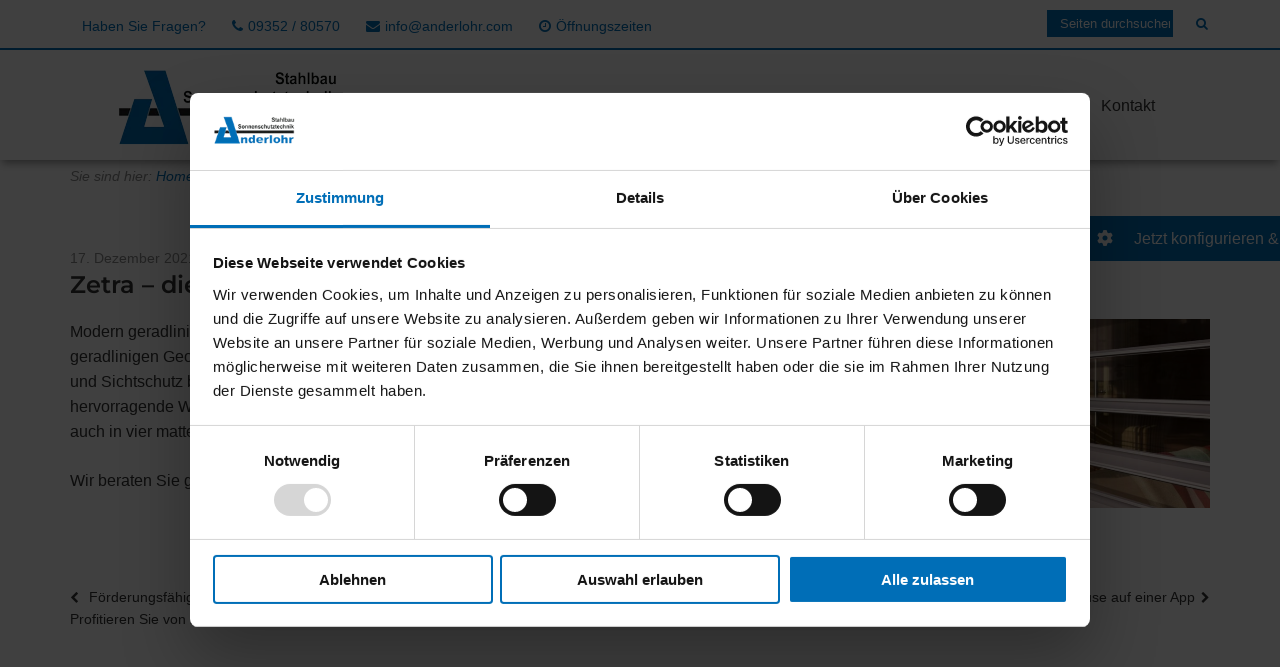

--- FILE ---
content_type: text/css; charset=utf-8
request_url: https://www.anderlohr.com/wp-content/cache/min/1/wp-content/assets/custom.css?ver=1768904429
body_size: 332
content:
@charset "UTF-8";#adressen{background-color:#006eb7;border-top:3px solid #fff}#topbar{background-color:#fff;color:#006eb7;border-bottom:2px solid #006eb7}#topbar #searchform input[type="text"]{background-color:#006eb7}#topbar #searchform .search-btn{color:#006eb7!important}#topbar #searchform input[type="text"]:focus{border:1px solid #006eb7}#searchTrigger:before{color:#006eb7}footer.site-footer{background-color:#fff;color:#006eb7;border-top:2px solid #006eb7}#menu-footer-menu li a{color:#006eb7}.social-links-menu .icon{fill:#006eb7}body{font-family:Arial,Verdana,Helvetica,sans-serif}h1,h2,h3,h4,h5,h6{font-family:Arial,Verdana,Helvetica,sans-serif}.panel-grid-cell .widget-title{font-family:Arial,Verdana,Helvetica,sans-serif;font-weight:700}.single-featured-image-header .featured-caption .featured-subheading{font-family:Arial,Verdana,Helvetica,sans-serif;text-transform:none;letter-spacing:.5}.lsow-image-slider .lsow-slide .lsow-caption .lsow-heading{font-family:Arial,Verdana,Helvetica,sans-serif;font-weight:800}.single-featured-image-header .featured-caption .featured-heading{font-family:Arial,Verdana,Helvetica,sans-serif;font-weight:800;letter-spacing:0}.lsow-image-slider .lsow-slide .lsow-caption .lsow-subheading{font-family:Arial,Verdana,Helvetica,sans-serif;text-transform:none;letter-spacing:.5}.intro{font-weight:700;line-height:150%}@media screen and (min-width:1025px){#header{position:absolute;background-color:#fff;box-shadow:rgba(0,0,0,.4) 0 5px 8px -2px;-moz-box-shadow:rgba(0,0,0,.4) 0 5px 8px -2px;-webkit-box-shadow:rgba(0,0,0,.4) 0 5px 8px -2px}}@media screen and (min-width:1025px){#header.sticky .header-inner{background-color:#fff;box-shadow:none;-moz-box-shadow:none;-webkit-box-shadow:none}}#header .header-inner{background-color:transparent}@media screen and (max-width:683px){#footer address span:after{content:"\A";white-space:pre}}